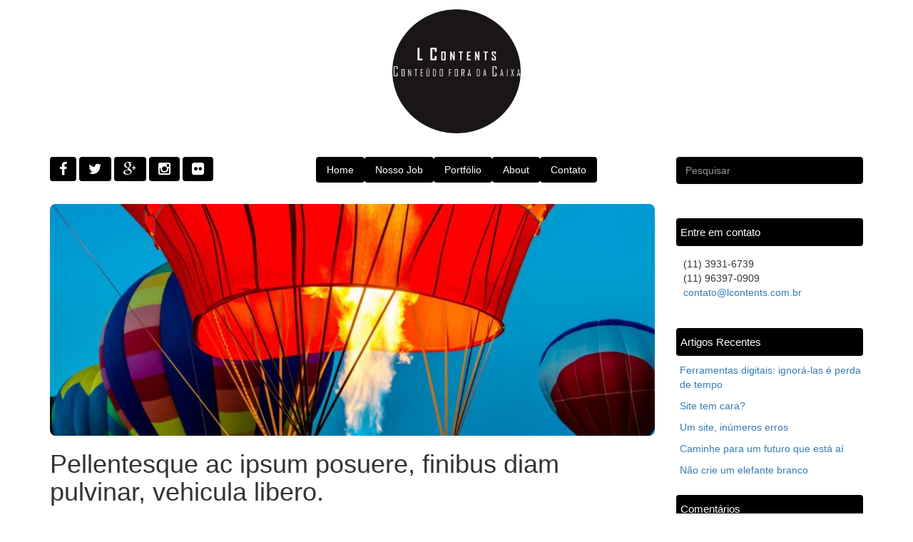

--- FILE ---
content_type: text/html; charset=UTF-8
request_url: https://lcontents.com.br/update/pellentesque-ac-ipsum-posuere-finibus-diam-pulvinar-vehicula-libero/
body_size: 15132
content:
<!DOCTYPE html
PUBLIC "-//W3C//DTD XHTML 1.0 Transitional//EN" "http://www.w3.org/TR/xhtml1/DTD/xhtml1-transitional.dtd"><html xmlns="http://www.w3.org/1999/xhtml" xmlns:v="urn:schemas-microsoft-com:vml"><head><script data-no-optimize="1">var litespeed_docref=sessionStorage.getItem("litespeed_docref");litespeed_docref&&(Object.defineProperty(document,"referrer",{get:function(){return litespeed_docref}}),sessionStorage.removeItem("litespeed_docref"));</script> <title>Pellentesque ac ipsum posuere, finibus diam pulvinar, vehicula libero. - L Contents</title><meta name="viewport" content="width=device-width, initial-scale=1, maximum-scale=1"><link rel="shortcut icon"
href="https://lcontents.com.br/wp-content/themes/gridthemeresponsive/assets/img/favicon.ico"
type="image/x-icon" />
<!--[if lt IE 9]> <script src="http://css3-mediaqueries-js.googlecode.com/svn/trunk/css3-mediaqueries.js"></script> <![endif]--><meta name='robots' content='index, follow, max-image-preview:large, max-snippet:-1, max-video-preview:-1' /><style>img:is([sizes="auto" i], [sizes^="auto," i]) { contain-intrinsic-size: 3000px 1500px }</style><link rel="canonical" href="https://lcontents.com.br/update/pellentesque-ac-ipsum-posuere-finibus-diam-pulvinar-vehicula-libero/" /><meta property="og:locale" content="pt_BR" /><meta property="og:type" content="article" /><meta property="og:title" content="Pellentesque ac ipsum posuere, finibus diam pulvinar, vehicula libero. - L Contents" /><meta property="og:description" content="Lorem ipsum dolor sit amet, consectetur adipiscing elit. Curabitur egestas aliquet sem, et tempor odio finibus eget. Phasellus ut purus facilisis, semper massa eu, luctus libero. Class aptent taciti sociosqu ad litora torquent per conubia nostra, per inceptos himenaeos. Pellentesque ac ipsum posuere, finibus diam pulvinar, vehicula libero. Curabitur ultricies erat nec ante pharetra, et...Leia Mais" /><meta property="og:url" content="https://lcontents.com.br/update/pellentesque-ac-ipsum-posuere-finibus-diam-pulvinar-vehicula-libero/" /><meta property="og:site_name" content="L Contents" /><meta property="article:publisher" content="https://www.facebook.com/lcontents" /><meta property="article:published_time" content="2015-08-20T01:04:00+00:00" /><meta property="article:modified_time" content="2015-08-30T19:30:37+00:00" /><meta property="og:image" content="https://lcontents.com.br/wp-content/uploads/2015/08/credito-John-Buie.jpg" /><meta property="og:image:width" content="2048" /><meta property="og:image:height" content="1367" /><meta property="og:image:type" content="image/jpeg" /><meta name="author" content="Flávia Lelis" /><meta name="twitter:card" content="summary_large_image" /><meta name="twitter:creator" content="@l_contents" /><meta name="twitter:site" content="@l_contents" /><meta name="twitter:label1" content="Escrito por" /><meta name="twitter:data1" content="Flávia Lelis" /><meta name="twitter:label2" content="Est. tempo de leitura" /><meta name="twitter:data2" content="2 minutos" /> <script type="application/ld+json" class="yoast-schema-graph">{"@context":"https://schema.org","@graph":[{"@type":"WebPage","@id":"https://lcontents.com.br/update/pellentesque-ac-ipsum-posuere-finibus-diam-pulvinar-vehicula-libero/","url":"https://lcontents.com.br/update/pellentesque-ac-ipsum-posuere-finibus-diam-pulvinar-vehicula-libero/","name":"Pellentesque ac ipsum posuere, finibus diam pulvinar, vehicula libero. - L Contents","isPartOf":{"@id":"https://lcontents.com.br/#website"},"primaryImageOfPage":{"@id":"https://lcontents.com.br/update/pellentesque-ac-ipsum-posuere-finibus-diam-pulvinar-vehicula-libero/#primaryimage"},"image":{"@id":"https://lcontents.com.br/update/pellentesque-ac-ipsum-posuere-finibus-diam-pulvinar-vehicula-libero/#primaryimage"},"thumbnailUrl":"https://lcontents.com.br/wp-content/uploads/2015/08/credito-John-Buie.jpg","datePublished":"2015-08-20T01:04:00+00:00","dateModified":"2015-08-30T19:30:37+00:00","author":{"@id":"https://lcontents.com.br/#/schema/person/972ac697e599e6b7803819fbafe15fbe"},"breadcrumb":{"@id":"https://lcontents.com.br/update/pellentesque-ac-ipsum-posuere-finibus-diam-pulvinar-vehicula-libero/#breadcrumb"},"inLanguage":"pt-BR","potentialAction":[{"@type":"ReadAction","target":["https://lcontents.com.br/update/pellentesque-ac-ipsum-posuere-finibus-diam-pulvinar-vehicula-libero/"]}]},{"@type":"ImageObject","inLanguage":"pt-BR","@id":"https://lcontents.com.br/update/pellentesque-ac-ipsum-posuere-finibus-diam-pulvinar-vehicula-libero/#primaryimage","url":"https://lcontents.com.br/wp-content/uploads/2015/08/credito-John-Buie.jpg","contentUrl":"https://lcontents.com.br/wp-content/uploads/2015/08/credito-John-Buie.jpg","width":2048,"height":1367},{"@type":"BreadcrumbList","@id":"https://lcontents.com.br/update/pellentesque-ac-ipsum-posuere-finibus-diam-pulvinar-vehicula-libero/#breadcrumb","itemListElement":[{"@type":"ListItem","position":1,"name":"Início","item":"https://lcontents.com.br/"},{"@type":"ListItem","position":2,"name":"Pellentesque ac ipsum posuere, finibus diam pulvinar, vehicula libero."}]},{"@type":"WebSite","@id":"https://lcontents.com.br/#website","url":"https://lcontents.com.br/","name":"L Contents","description":"Conteúdo fora da Caixa","potentialAction":[{"@type":"SearchAction","target":{"@type":"EntryPoint","urlTemplate":"https://lcontents.com.br/?s={search_term_string}"},"query-input":{"@type":"PropertyValueSpecification","valueRequired":true,"valueName":"search_term_string"}}],"inLanguage":"pt-BR"},{"@type":"Person","@id":"https://lcontents.com.br/#/schema/person/972ac697e599e6b7803819fbafe15fbe","name":"Flávia Lelis","image":{"@type":"ImageObject","inLanguage":"pt-BR","@id":"https://lcontents.com.br/#/schema/person/image/","url":"https://lcontents.com.br/wp-content/litespeed/avatar/2a8e409a2e82985302f57ae13fda0d53.jpg?ver=1768951529","contentUrl":"https://lcontents.com.br/wp-content/litespeed/avatar/2a8e409a2e82985302f57ae13fda0d53.jpg?ver=1768951529","caption":"Flávia Lelis"},"sameAs":["http://lcontents.com.br"],"url":"https://lcontents.com.br/author/flavia/"}]}</script> <link rel='dns-prefetch' href='//ajax.aspnetcdn.com' /><link rel='dns-prefetch' href='//code.jquery.com' /><link rel='dns-prefetch' href='//maxcdn.bootstrapcdn.com' /><link rel='dns-prefetch' href='//fonts.googleapis.com' /><style id="litespeed-ccss">.fa{display:inline-block;font:normal normal normal 14px/1 FontAwesome;font-size:inherit;text-rendering:auto;-webkit-font-smoothing:antialiased;-moz-osx-font-smoothing:grayscale}.fa-search:before{content:"\f002"}.fa-chevron-down:before{content:"\f078"}.fa-twitter:before{content:"\f099"}.fa-facebook:before{content:"\f09a"}.fa-google-plus:before{content:"\f0d5"}.fa-instagram:before{content:"\f16d"}.fa-flickr:before{content:"\f16e"}html{font-family:sans-serif;-webkit-text-size-adjust:100%;-ms-text-size-adjust:100%}body{margin:0}article,aside,figure,header,main,nav{display:block}a{background-color:transparent}h1{margin:.67em 0;font-size:2em}img{border:0}figure{margin:1em 40px}button,input{margin:0;font:inherit;color:inherit}button{overflow:visible}button{text-transform:none}button{-webkit-appearance:button}button::-moz-focus-inner,input::-moz-focus-inner{padding:0;border:0}input{line-height:normal}input[type=search]{-webkit-box-sizing:content-box;-moz-box-sizing:content-box;box-sizing:content-box;-webkit-appearance:textfield}input[type=search]::-webkit-search-cancel-button,input[type=search]::-webkit-search-decoration{-webkit-appearance:none}.glyphicon{position:relative;top:1px;display:inline-block;font-family:'Glyphicons Halflings';font-style:normal;font-weight:400;line-height:1;-webkit-font-smoothing:antialiased;-moz-osx-font-smoothing:grayscale}.glyphicon-search:before{content:"\e003"}*{-webkit-box-sizing:border-box;-moz-box-sizing:border-box;box-sizing:border-box}:after,:before{-webkit-box-sizing:border-box;-moz-box-sizing:border-box;box-sizing:border-box}html{font-size:10px}body{font-family:"Helvetica Neue",Helvetica,Arial,sans-serif;font-size:14px;line-height:1.42857143;color:#333;background-color:#fff}button,input{font-family:inherit;font-size:inherit;line-height:inherit}a{color:#337ab7;text-decoration:none}figure{margin:0}img{vertical-align:middle}.sr-only{position:absolute;width:1px;height:1px;padding:0;margin:-1px;overflow:hidden;clip:rect(0,0,0,0);border:0}h1,h3{font-family:inherit;font-weight:500;line-height:1.1;color:inherit}h1,h3{margin-top:20px;margin-bottom:10px}h1{font-size:36px}h3{font-size:24px}p{margin:0 0 10px}ul{margin-top:0;margin-bottom:10px}.container{padding-right:15px;padding-left:15px;margin-right:auto;margin-left:auto}@media (min-width:768px){.container{width:750px}}@media (min-width:992px){.container{width:970px}}@media (min-width:1200px){.container{width:1170px}}.row{margin-right:-15px;margin-left:-15px}.col-md-3,.col-md-6,.col-md-9,.col-sm-12,.col-sm-6,.col-xs-12{position:relative;min-height:1px;padding-right:15px;padding-left:15px}.col-xs-12{float:left}.col-xs-12{width:100%}@media (min-width:768px){.col-sm-12,.col-sm-6{float:left}.col-sm-12{width:100%}.col-sm-6{width:50%}.col-sm-offset-6{margin-left:50%}}@media (min-width:992px){.col-md-3,.col-md-6,.col-md-9{float:left}.col-md-9{width:75%}.col-md-6{width:50%}.col-md-3{width:25%}.col-md-offset-0{margin-left:0}}label{display:inline-block;max-width:100%;margin-bottom:5px;font-weight:700}input[type=search]{-webkit-box-sizing:border-box;-moz-box-sizing:border-box;box-sizing:border-box}.form-control{display:block;width:100%;height:34px;padding:6px 12px;font-size:14px;line-height:1.42857143;color:#555;background-color:#fff;background-image:none;border:1px solid #ccc;border-radius:4px;-webkit-box-shadow:inset 0 1px 1px rgba(0,0,0,.075);box-shadow:inset 0 1px 1px rgba(0,0,0,.075)}.form-control::-moz-placeholder{color:#999;opacity:1}.form-control:-ms-input-placeholder{color:#999}.form-control::-webkit-input-placeholder{color:#999}input[type=search]{-webkit-appearance:none}@media (min-width:768px){.form-inline .form-control{display:inline-block;width:auto;vertical-align:middle}.form-inline .input-group{display:inline-table;vertical-align:middle}.form-inline .input-group .form-control,.form-inline .input-group .input-group-btn{width:auto}.form-inline .input-group>.form-control{width:100%}}.btn{display:inline-block;padding:6px 12px;margin-bottom:0;font-size:14px;font-weight:400;line-height:1.42857143;text-align:center;white-space:nowrap;vertical-align:middle;-ms-touch-action:manipulation;touch-action:manipulation;background-image:none;border:1px solid transparent;border-radius:4px}.btn-default{color:#333;background-color:#fff;border-color:#ccc}.collapse{display:none}.input-group{position:relative;display:table;border-collapse:separate}.input-group .form-control{position:relative;z-index:2;float:left;width:100%;margin-bottom:0}.input-group .form-control,.input-group-btn{display:table-cell}.input-group-btn{width:1%;white-space:nowrap;vertical-align:middle}.input-group .form-control:first-child{border-top-right-radius:0;border-bottom-right-radius:0}.input-group-btn:last-child>.btn{border-top-left-radius:0;border-bottom-left-radius:0}.input-group-btn{position:relative;font-size:0;white-space:nowrap}.input-group-btn>.btn{position:relative}.input-group-btn:last-child>.btn{z-index:2;margin-left:-1px}.nav{padding-left:0;margin-bottom:0;list-style:none}.nav>li{position:relative;display:block}.nav>li>a{position:relative;display:block;padding:10px 15px}.navbar-collapse{padding-right:15px;padding-left:15px;overflow-x:visible;-webkit-overflow-scrolling:touch;border-top:1px solid transparent;-webkit-box-shadow:inset 0 1px 0 rgba(255,255,255,.1);box-shadow:inset 0 1px 0 rgba(255,255,255,.1)}@media (min-width:768px){.navbar-collapse{width:auto;border-top:0;-webkit-box-shadow:none;box-shadow:none}.navbar-collapse.collapse{display:block!important;height:auto!important;padding-bottom:0;overflow:visible!important}}.navbar-toggle{position:relative;float:right;padding:9px 10px;margin-top:8px;margin-right:15px;margin-bottom:8px;background-color:transparent;background-image:none;border:1px solid transparent;border-radius:4px}@media (min-width:768px){.navbar-toggle{display:none}}.container:after,.container:before,.nav:after,.nav:before,.navbar-collapse:after,.navbar-collapse:before,.row:after,.row:before{display:table;content:" "}.container:after,.nav:after,.navbar-collapse:after,.row:after{clear:both}@-ms-viewport{width:device-width}@media (max-width:767px){.hidden-xs{display:none!important}}.wp-post-image{border-radius:8px;height:auto;width:100%}html{min-height:100%;position:relative}body{color:#333;font-family:Raleway,sans-serif;margin-bottom:70px}a{color:#666;text-decoration:none}h1,h3{text-align:left}header{margin-bottom:15px}#header{padding:10px 0 30px}img.logo{height:auto;width:180px}.navbar-toggle{background-color:#000;color:#fff;display:inline-block;margin:0;float:inherit}.navbar-collapse{text-align:center}#menu_container ul li{display:inline-block}#menu_container ul li a{color:#fff;text-decoration:none;background-color:#000;border-radius:4px;display:inline-block;font-size:14px;margin-bottom:15px;padding-bottom:11px;padding-top:11px;line-height:1}.search-collapse{background-color:#000}.search-collapse .container{padding-top:10px;padding-bottom:10px}#menu_container input[type=text]{background-color:#000;color:#fff;padding-bottom:10px;padding-top:10px;border-color:#000;line-height:1;height:auto}.btn-social{font-size:20px!important;background-color:#000;padding:7px 10px;line-height:1;color:#fff}.navbar-toggle{font-size:16px;padding:7px 8px 11px;float:none}article{text-align:justify}.hentry{border-bottom:1px solid #cbcbcb;margin-bottom:30px;padding-bottom:30px}aside{padding-top:20px}.search-submit{padding-top:9px;padding-bottom:9px}.side_box{margin-bottom:25px}.side_box h3{padding:12px 6px;background-color:#000;color:#fff;border-radius:4px;font-size:1.1em;line-height:1;font-weight:400;margin-top:0}.side_box p{padding:0 5px}.side_box ul{list-style-type:none;padding-left:5px}.side_box ul li>a{margin-bottom:10px;display:block}.textwidget{padding:5px}@media (max-width:767px){#header{padding-bottom:10px}.logo{height:100px;width:auto}#menu_container ul{text-align:center}aside{margin-top:20px;border-top:1px solid #ccc}.navbar-toggle{display:inline-block}.navbar-collapse{margin-top:10px;border-color:#ccc}#menu_container ul li{display:block}#menu_container ul li a{border-radius:0;display:block;margin-bottom:1px}#menu_container ul li:last-child a{border-radius:0 0 5px 5px}.social-menu{text-align:center}}@media (min-width:768px) and (max-width:969px){aside{margin-top:20px;border-top:1px solid #ccc}#menu_container{position:relative}.social-menu{bottom:0;position:absolute}.navbar-toggle{display:none}.navbar-collapse{padding-left:0;padding-right:0}}@media (min-width:970px) and (max-width:1169px){.navbar-toggle{display:none}.navbar-collapse{padding-left:0;padding-right:0}.social-menu{padding-right:0}}@media (min-width:1170px){.navbar-toggle{display:none}.navbar-collapse{padding-left:0;padding-right:0}}</style><link rel="preload" data-asynced="1" data-optimized="2" as="style" onload="this.onload=null;this.rel='stylesheet'" href="https://lcontents.com.br/wp-content/litespeed/ucss/710d10fb0d7ae362d93c7e4fe9bf9122.css?ver=94629" /><script data-optimized="1" type="litespeed/javascript" data-src="https://lcontents.com.br/wp-content/plugins/litespeed-cache/assets/js/css_async.min.js"></script> <link data-asynced="1" as="style" onload="this.onload=null;this.rel='stylesheet'"  rel='preload' id='font-awesome-css' href='//maxcdn.bootstrapcdn.com/font-awesome/4.4.0/css/font-awesome.min.css?ver=80a4bf99d6063fad4676d435c3227ef8' type='text/css' media='all' /><link data-asynced="1" as="style" onload="this.onload=null;this.rel='stylesheet'"  rel='preload' id='bootstrap-css' href='//maxcdn.bootstrapcdn.com/bootstrap/3.3.5/css/bootstrap.min.css?ver=80a4bf99d6063fad4676d435c3227ef8' type='text/css' media='all' /> <script type="litespeed/javascript" data-src="//code.jquery.com/jquery-1.11.3.min.js?ver=80a4bf99d6063fad4676d435c3227ef8" id="jquery-js"></script> <script type="litespeed/javascript" data-src="//ajax.aspnetcdn.com/ajax/jquery.validate/1.11.1/jquery.validate.min.js?ver=1.5.5" id="ajaxValidate-js"></script> <link rel="https://api.w.org/" href="https://lcontents.com.br/wp-json/" /><link rel="alternate" title="JSON" type="application/json" href="https://lcontents.com.br/wp-json/wp/v2/posts/53" /><link rel='shortlink' href='https://lcontents.com.br/?p=53' /><link rel="alternate" title="oEmbed (JSON)" type="application/json+oembed" href="https://lcontents.com.br/wp-json/oembed/1.0/embed?url=https%3A%2F%2Flcontents.com.br%2Fupdate%2Fpellentesque-ac-ipsum-posuere-finibus-diam-pulvinar-vehicula-libero%2F" /><link rel="alternate" title="oEmbed (XML)" type="text/xml+oembed" href="https://lcontents.com.br/wp-json/oembed/1.0/embed?url=https%3A%2F%2Flcontents.com.br%2Fupdate%2Fpellentesque-ac-ipsum-posuere-finibus-diam-pulvinar-vehicula-libero%2F&#038;format=xml" /><style type="text/css">.recentcomments a{display:inline !important;padding:0 !important;margin:0 !important;}</style><link rel="icon" href="https://lcontents.com.br/wp-content/uploads/2015/08/cropped-logo-lcontents1-1-32x32.png" sizes="32x32" /><link rel="icon" href="https://lcontents.com.br/wp-content/uploads/2015/08/cropped-logo-lcontents1-1-192x192.png" sizes="192x192" /><link rel="apple-touch-icon" href="https://lcontents.com.br/wp-content/uploads/2015/08/cropped-logo-lcontents1-1-180x180.png" /><meta name="msapplication-TileImage" content="https://lcontents.com.br/wp-content/uploads/2015/08/cropped-logo-lcontents1-1-270x270.png" />
 <script type="litespeed/javascript" data-src="https://www.googletagmanager.com/gtag/js?id=G-837LXVM20P"></script> <script type="litespeed/javascript">window.dataLayer=window.dataLayer||[];function gtag(){dataLayer.push(arguments)}
gtag('js',new Date());gtag('config','G-837LXVM20P')</script> </head><body><header><div class="collapse search-collapse"><div class="container"><form role="search" method="get" class="search-form form-inline" action="https://lcontents.com.br/">
<label class="sr-only">Search for:</label><div class="input-group">
<input type="search" value="" name="s" class="search-field form-control" placeholder="Pesquisar" required>
<span class="input-group-btn">
<button type="submit" class="search-submit btn btn-default"><i class="glyphicon glyphicon-search"></i></button>
</span></div></form></div></div><div class="container"><div id="header"><div align="center">
<a href=""><img data-lazyloaded="1" src="[data-uri]" width="300" height="300" data-src="/wp-content/uploads/2015/08/logo-lcontents-300x300.png"
class="logo" /></a></div></div><div id="menu_container" class="row"><div class="social-menu col-md-3 col-sm-6 col-xs-12">
<button type="button" class="navbar-toggle collapsed" data-toggle="collapse" data-target=".navbar-collapse">
<i class="fa fa-chevron-down"></i>
</button>
<button type="button" class="navbar-toggle collapsed" data-toggle="collapse" data-target=".search-collapse">
<i class="fa fa-search"></i>
</button>
<a href="https://www.facebook.com/lcontents"
class="btn btn-social" target="_blank"><i class="fa fa-facebook"></i></a>
<a href="https://twitter.com/l_contents"
class="btn btn-social" target="_blank"><i class="fa fa-twitter"></i></a>
<a href="https://plus.google.com/u/1/116110453235964643802"
class="btn btn-social" target="_blank"><i class="fa fa-google-plus"></i></a>
<a href="https://instagram.com/l_contents"
class="btn btn-social" target="_blank"><i class="fa fa-instagram"></i></a>
<a href="http://www.flickr.com/photos/125607450@N05"
class="btn btn-social" target="_blank"><i class="fa fa-flickr"></i></a></div><div class="col-md-6 col-sm-12 col-xs-12"><nav class="collapse navbar-collapse" role="navigation"><ul id="menu-menu-principal" class="nav"><li class="menu-home"><a href="https://www.lcontents.com.br/">Home</a></li><li class="menu-nosso-job"><a href="https://lcontents.com.br/nosso-job/">Nosso Job</a></li><li class="menu-portfolio"><a href="https://lcontents.com.br/portfolio/">Portfólio</a></li><li class="menu-about"><a href="https://lcontents.com.br/about/">About</a></li><li class="menu-contato"><a href="https://lcontents.com.br/contato/">Contato</a></li></ul></nav></div><div class="col-md-offset-0 col-md-3 col-sm-offset-6 col-sm-6 col-xs-offset-0col-xs-12 hidden-xs"><form role="search" method="get" id="searchform"
action="https://lcontents.com.br/">
<input type="text" name="s" id="s" class="form-control"
placeholder="Pesquisar" /></form></div></div></div></header><div role="document" class="wrap"><div class="container"><div class="row"><main class="col-md-9"><div class="row"><figure class="col-xs-12"><img data-lazyloaded="1" src="[data-uri]" width="760" height="291" data-src="https://lcontents.com.br/wp-content/uploads/2015/08/credito-John-Buie-760x291.jpg.webp" class="attachment-featured-blog size-featured-blog wp-post-image" alt="" decoding="async" fetchpriority="high" /></figure></div><h1>Pellentesque ac ipsum posuere, finibus diam pulvinar, vehicula libero.</h1><article id="post-53" class="post-53 post type-post status-publish format-standard has-post-thumbnail hentry category-update"><p>Lorem ipsum dolor sit amet, consectetur adipiscing elit. Curabitur egestas aliquet sem, et tempor odio finibus eget. Phasellus ut purus facilisis, semper massa eu, luctus libero. Class aptent taciti sociosqu ad litora torquent per conubia nostra, per inceptos himenaeos. Pellentesque ac ipsum posuere, finibus diam pulvinar, vehicula libero. Curabitur ultricies erat nec ante pharetra, et ultrices nibh pretium. Ut vel quam augue. Integer rhoncus eget metus vel gravida. Donec aliquam malesuada cursus. Phasellus non urna ipsum. Mauris elit justo, pretium a justo in, eleifend suscipit erat. Pellentesque habitant morbi tristique senectus et netus et malesuada fames ac turpis egestas. Ut sed lorem mi. Maecenas sagittis pulvinar eleifend. Nullam lacinia est ut felis scelerisque, eget lobortis dolor ultrices. Duis at arcu pellentesque felis interdum luctus. Vestibulum lorem est, auctor eu pretium a, tempor non massa.</p><p>Vivamus luctus imperdiet odio sit amet placerat. Suspendisse vel vehicula tellus, ut cursus urna. Sed non tristique enim, a sollicitudin sem. Nullam tincidunt dui vitae cursus sodales. Nullam convallis tincidunt fringilla. Sed ac risus molestie, feugiat nunc at, iaculis elit. Pellentesque gravida ex nunc. Vestibulum nunc sem, ullamcorper eu rutrum fringilla, tempus tristique elit. Pellentesque habitant morbi tristique senectus et netus et malesuada fames ac turpis egestas. Fusce cursus congue enim, nec dictum urna semper sed. Quisque varius lorem quis varius tincidunt.</p><p>Nullam orci sapien, dignissim at malesuada id, feugiat quis lacus. Mauris ullamcorper ipsum non mauris mollis ornare. Nunc sed ultricies erat, vulputate aliquet libero. Mauris suscipit, odio sit amet commodo tempus, turpis mi porttitor sem, non vehicula velit elit quis nisl. Suspendisse eget enim scelerisque, tempor neque egestas, luctus urna. Nunc laoreet at nisi vitae vestibulum. Curabitur porttitor ultricies libero id mattis. In vel arcu non felis volutpat scelerisque. Mauris sollicitudin, nisl vel hendrerit porttitor, tellus nulla varius massa, vitae commodo est eros a ex. Etiam fermentum magna eget efficitur pretium. Nam pellentesque urna eget aliquet scelerisque. In aliquet, purus vitae sagittis ultrices, justo elit facilisis nisl, ac suscipit massa nisl id mi. Aliquam ut ante mauris. Nam tincidunt gravida ante in blandit.</p><p>Nulla sed tincidunt nunc. Suspendisse scelerisque, nulla vitae tincidunt porttitor, leo arcu euismod tellus, bibendum pretium elit augue in odio. Nam aliquam nulla lectus, sit amet eleifend nisl pharetra in. Suspendisse elit magna, rhoncus a fermentum quis, scelerisque eget nunc. Etiam tincidunt maximus tellus quis maximus. Morbi varius suscipit erat sollicitudin imperdiet. In quis ullamcorper dolor. Donec vitae libero orci. Vestibulum et efficitur nunc. Nullam sed risus sapien. Integer maximus sapien vitae ante fringilla, eu congue ex lacinia.</p><p>Morbi viverra nulla iaculis suscipit iaculis. Pellentesque volutpat sem ut quam scelerisque viverra. Pellentesque ornare blandit fermentum. Phasellus imperdiet ullamcorper pretium. Fusce tincidunt venenatis sagittis. Lorem ipsum dolor sit amet, consectetur adipiscing elit. Phasellus molestie libero in arcu bibendum malesuada. Pellentesque commodo tempus diam venenatis scelerisque.</p></article><div class="clear"></div><section id="respond"><h3>Deixe um comentário</h3><p class="cancel-comment-reply"><a rel="nofollow" id="cancel-comment-reply-link" href="/update/pellentesque-ac-ipsum-posuere-finibus-diam-pulvinar-vehicula-libero/#respond" style="display:none;">Clique aqui para cancelar a resposta.</a></p><form action="https://lcontents.com.br/wp-comments-post.php" method="post" id="commentform"><div class="row"><div class="col-md-6"><div class="form-group">
<label for="author">Nome*</label>
<input type="text" class="form-control" name="author" id="author" value="" size="22" aria-required="true"></div></div><div class="col-md-6"><div class="form-group">
<label for="email">E-mail*</label>
<input type="email" class="form-control" name="email" id="email" value="" size="22" aria-required="true"></div></div></div><div class="form-group">
<label for="comment">Comentário</label><textarea autocomplete="new-password"  id="hb05a60121"  name="hb05a60121"   class="form-control" rows="5" aria-required="true"></textarea><textarea id="comment" aria-label="hp-comment" aria-hidden="true" name="comment" autocomplete="new-password" style="padding:0 !important;clip:rect(1px, 1px, 1px, 1px) !important;position:absolute !important;white-space:nowrap !important;height:1px !important;width:1px !important;overflow:hidden !important;" tabindex="-1"></textarea><script data-noptimize type="litespeed/javascript">document.getElementById("comment").setAttribute("id","a9dd813af99897b3080b3b1d7ee9d696");document.getElementById("hb05a60121").setAttribute("id","comment")</script> </div><div class="row"><div class="col-md-4"><input name="submit" class="btn btn-primary positionbtn-primary" type="submit" id="submit" value="Submit Comment"></div><div class="col-md-8"></div></div>
<input type='hidden' name='comment_post_ID' value='53' id='comment_post_ID' />
<input type='hidden' name='comment_parent' id='comment_parent' value='0' /></form></section><div class="clear"></div></main><aside class="sidebar col-md-3"><div class="side_box"><h3>Entre em contato</h3><div class="textwidget"><p>(11) 3931-6739<br />
(11) 96397-0909<br />
<a href="mailto:contato@lcontents.com.br">contato@lcontents.com.br</a></p></div></div><div class="side_box"><h3>Artigos Recentes</h3><ul><li>
<a href="https://lcontents.com.br/update/ferramentas-digitais/">Ferramentas digitais: ignorá-las é perda de tempo</a></li><li>
<a href="https://lcontents.com.br/update/site-tem-cara/">Site tem cara?</a></li><li>
<a href="https://lcontents.com.br/update/um-site-inumeros-erros/">Um site, inúmeros erros</a></li><li>
<a href="https://lcontents.com.br/update/caminhe-para-um-futuro-que-esta-ai/">Caminhe para um futuro que está aí</a></li><li>
<a href="https://lcontents.com.br/update/nao-crie-um-elefante-branco/">Não crie um elefante branco</a></li></ul></div><div class="side_box"><h3>Comentários</h3><ul id="recentcomments"></ul></div></aside></div></div></div><footer role="contentinfo" class="content-info"><div class="container">
&copy; 2026 L Contents. All Rigts Reserved. Developed by <a href="http://www.elshamah.net" target="_blank">elshamah.net</a> Inspired by <a href="http://dessign.net/grid-theme-responsive/" target="_blank"> Grid Theme Responsive Free Wordpress Theme</a></div></footer>
<img data-lazyloaded="1" src="[data-uri]" alt='css.php' data-src="https://lcontents.com.br/wp-content/plugins/cookies-for-comments/css.php?k=8582fe92403eda814b3a3e2dd4d62b9d&amp;o=i&amp;t=734925857" width='1' height='1' /> <script id="wp-i18n-js-after" type="litespeed/javascript">wp.i18n.setLocaleData({'text direction\u0004ltr':['ltr']})</script> <script id="contact-form-7-js-before" type="litespeed/javascript">var wpcf7={"api":{"root":"https:\/\/lcontents.com.br\/wp-json\/","namespace":"contact-form-7\/v1"},"cached":1}</script> <script type="litespeed/javascript" data-src="//maxcdn.bootstrapcdn.com/bootstrap/3.3.5/js/bootstrap.min.js?ver=80a4bf99d6063fad4676d435c3227ef8" id="bootstrap-js"></script> <script data-no-optimize="1">window.lazyLoadOptions=Object.assign({},{threshold:300},window.lazyLoadOptions||{});!function(t,e){"object"==typeof exports&&"undefined"!=typeof module?module.exports=e():"function"==typeof define&&define.amd?define(e):(t="undefined"!=typeof globalThis?globalThis:t||self).LazyLoad=e()}(this,function(){"use strict";function e(){return(e=Object.assign||function(t){for(var e=1;e<arguments.length;e++){var n,a=arguments[e];for(n in a)Object.prototype.hasOwnProperty.call(a,n)&&(t[n]=a[n])}return t}).apply(this,arguments)}function o(t){return e({},at,t)}function l(t,e){return t.getAttribute(gt+e)}function c(t){return l(t,vt)}function s(t,e){return function(t,e,n){e=gt+e;null!==n?t.setAttribute(e,n):t.removeAttribute(e)}(t,vt,e)}function i(t){return s(t,null),0}function r(t){return null===c(t)}function u(t){return c(t)===_t}function d(t,e,n,a){t&&(void 0===a?void 0===n?t(e):t(e,n):t(e,n,a))}function f(t,e){et?t.classList.add(e):t.className+=(t.className?" ":"")+e}function _(t,e){et?t.classList.remove(e):t.className=t.className.replace(new RegExp("(^|\\s+)"+e+"(\\s+|$)")," ").replace(/^\s+/,"").replace(/\s+$/,"")}function g(t){return t.llTempImage}function v(t,e){!e||(e=e._observer)&&e.unobserve(t)}function b(t,e){t&&(t.loadingCount+=e)}function p(t,e){t&&(t.toLoadCount=e)}function n(t){for(var e,n=[],a=0;e=t.children[a];a+=1)"SOURCE"===e.tagName&&n.push(e);return n}function h(t,e){(t=t.parentNode)&&"PICTURE"===t.tagName&&n(t).forEach(e)}function a(t,e){n(t).forEach(e)}function m(t){return!!t[lt]}function E(t){return t[lt]}function I(t){return delete t[lt]}function y(e,t){var n;m(e)||(n={},t.forEach(function(t){n[t]=e.getAttribute(t)}),e[lt]=n)}function L(a,t){var o;m(a)&&(o=E(a),t.forEach(function(t){var e,n;e=a,(t=o[n=t])?e.setAttribute(n,t):e.removeAttribute(n)}))}function k(t,e,n){f(t,e.class_loading),s(t,st),n&&(b(n,1),d(e.callback_loading,t,n))}function A(t,e,n){n&&t.setAttribute(e,n)}function O(t,e){A(t,rt,l(t,e.data_sizes)),A(t,it,l(t,e.data_srcset)),A(t,ot,l(t,e.data_src))}function w(t,e,n){var a=l(t,e.data_bg_multi),o=l(t,e.data_bg_multi_hidpi);(a=nt&&o?o:a)&&(t.style.backgroundImage=a,n=n,f(t=t,(e=e).class_applied),s(t,dt),n&&(e.unobserve_completed&&v(t,e),d(e.callback_applied,t,n)))}function x(t,e){!e||0<e.loadingCount||0<e.toLoadCount||d(t.callback_finish,e)}function M(t,e,n){t.addEventListener(e,n),t.llEvLisnrs[e]=n}function N(t){return!!t.llEvLisnrs}function z(t){if(N(t)){var e,n,a=t.llEvLisnrs;for(e in a){var o=a[e];n=e,o=o,t.removeEventListener(n,o)}delete t.llEvLisnrs}}function C(t,e,n){var a;delete t.llTempImage,b(n,-1),(a=n)&&--a.toLoadCount,_(t,e.class_loading),e.unobserve_completed&&v(t,n)}function R(i,r,c){var l=g(i)||i;N(l)||function(t,e,n){N(t)||(t.llEvLisnrs={});var a="VIDEO"===t.tagName?"loadeddata":"load";M(t,a,e),M(t,"error",n)}(l,function(t){var e,n,a,o;n=r,a=c,o=u(e=i),C(e,n,a),f(e,n.class_loaded),s(e,ut),d(n.callback_loaded,e,a),o||x(n,a),z(l)},function(t){var e,n,a,o;n=r,a=c,o=u(e=i),C(e,n,a),f(e,n.class_error),s(e,ft),d(n.callback_error,e,a),o||x(n,a),z(l)})}function T(t,e,n){var a,o,i,r,c;t.llTempImage=document.createElement("IMG"),R(t,e,n),m(c=t)||(c[lt]={backgroundImage:c.style.backgroundImage}),i=n,r=l(a=t,(o=e).data_bg),c=l(a,o.data_bg_hidpi),(r=nt&&c?c:r)&&(a.style.backgroundImage='url("'.concat(r,'")'),g(a).setAttribute(ot,r),k(a,o,i)),w(t,e,n)}function G(t,e,n){var a;R(t,e,n),a=e,e=n,(t=Et[(n=t).tagName])&&(t(n,a),k(n,a,e))}function D(t,e,n){var a;a=t,(-1<It.indexOf(a.tagName)?G:T)(t,e,n)}function S(t,e,n){var a;t.setAttribute("loading","lazy"),R(t,e,n),a=e,(e=Et[(n=t).tagName])&&e(n,a),s(t,_t)}function V(t){t.removeAttribute(ot),t.removeAttribute(it),t.removeAttribute(rt)}function j(t){h(t,function(t){L(t,mt)}),L(t,mt)}function F(t){var e;(e=yt[t.tagName])?e(t):m(e=t)&&(t=E(e),e.style.backgroundImage=t.backgroundImage)}function P(t,e){var n;F(t),n=e,r(e=t)||u(e)||(_(e,n.class_entered),_(e,n.class_exited),_(e,n.class_applied),_(e,n.class_loading),_(e,n.class_loaded),_(e,n.class_error)),i(t),I(t)}function U(t,e,n,a){var o;n.cancel_on_exit&&(c(t)!==st||"IMG"===t.tagName&&(z(t),h(o=t,function(t){V(t)}),V(o),j(t),_(t,n.class_loading),b(a,-1),i(t),d(n.callback_cancel,t,e,a)))}function $(t,e,n,a){var o,i,r=(i=t,0<=bt.indexOf(c(i)));s(t,"entered"),f(t,n.class_entered),_(t,n.class_exited),o=t,i=a,n.unobserve_entered&&v(o,i),d(n.callback_enter,t,e,a),r||D(t,n,a)}function q(t){return t.use_native&&"loading"in HTMLImageElement.prototype}function H(t,o,i){t.forEach(function(t){return(a=t).isIntersecting||0<a.intersectionRatio?$(t.target,t,o,i):(e=t.target,n=t,a=o,t=i,void(r(e)||(f(e,a.class_exited),U(e,n,a,t),d(a.callback_exit,e,n,t))));var e,n,a})}function B(e,n){var t;tt&&!q(e)&&(n._observer=new IntersectionObserver(function(t){H(t,e,n)},{root:(t=e).container===document?null:t.container,rootMargin:t.thresholds||t.threshold+"px"}))}function J(t){return Array.prototype.slice.call(t)}function K(t){return t.container.querySelectorAll(t.elements_selector)}function Q(t){return c(t)===ft}function W(t,e){return e=t||K(e),J(e).filter(r)}function X(e,t){var n;(n=K(e),J(n).filter(Q)).forEach(function(t){_(t,e.class_error),i(t)}),t.update()}function t(t,e){var n,a,t=o(t);this._settings=t,this.loadingCount=0,B(t,this),n=t,a=this,Y&&window.addEventListener("online",function(){X(n,a)}),this.update(e)}var Y="undefined"!=typeof window,Z=Y&&!("onscroll"in window)||"undefined"!=typeof navigator&&/(gle|ing|ro)bot|crawl|spider/i.test(navigator.userAgent),tt=Y&&"IntersectionObserver"in window,et=Y&&"classList"in document.createElement("p"),nt=Y&&1<window.devicePixelRatio,at={elements_selector:".lazy",container:Z||Y?document:null,threshold:300,thresholds:null,data_src:"src",data_srcset:"srcset",data_sizes:"sizes",data_bg:"bg",data_bg_hidpi:"bg-hidpi",data_bg_multi:"bg-multi",data_bg_multi_hidpi:"bg-multi-hidpi",data_poster:"poster",class_applied:"applied",class_loading:"litespeed-loading",class_loaded:"litespeed-loaded",class_error:"error",class_entered:"entered",class_exited:"exited",unobserve_completed:!0,unobserve_entered:!1,cancel_on_exit:!0,callback_enter:null,callback_exit:null,callback_applied:null,callback_loading:null,callback_loaded:null,callback_error:null,callback_finish:null,callback_cancel:null,use_native:!1},ot="src",it="srcset",rt="sizes",ct="poster",lt="llOriginalAttrs",st="loading",ut="loaded",dt="applied",ft="error",_t="native",gt="data-",vt="ll-status",bt=[st,ut,dt,ft],pt=[ot],ht=[ot,ct],mt=[ot,it,rt],Et={IMG:function(t,e){h(t,function(t){y(t,mt),O(t,e)}),y(t,mt),O(t,e)},IFRAME:function(t,e){y(t,pt),A(t,ot,l(t,e.data_src))},VIDEO:function(t,e){a(t,function(t){y(t,pt),A(t,ot,l(t,e.data_src))}),y(t,ht),A(t,ct,l(t,e.data_poster)),A(t,ot,l(t,e.data_src)),t.load()}},It=["IMG","IFRAME","VIDEO"],yt={IMG:j,IFRAME:function(t){L(t,pt)},VIDEO:function(t){a(t,function(t){L(t,pt)}),L(t,ht),t.load()}},Lt=["IMG","IFRAME","VIDEO"];return t.prototype={update:function(t){var e,n,a,o=this._settings,i=W(t,o);{if(p(this,i.length),!Z&&tt)return q(o)?(e=o,n=this,i.forEach(function(t){-1!==Lt.indexOf(t.tagName)&&S(t,e,n)}),void p(n,0)):(t=this._observer,o=i,t.disconnect(),a=t,void o.forEach(function(t){a.observe(t)}));this.loadAll(i)}},destroy:function(){this._observer&&this._observer.disconnect(),K(this._settings).forEach(function(t){I(t)}),delete this._observer,delete this._settings,delete this.loadingCount,delete this.toLoadCount},loadAll:function(t){var e=this,n=this._settings;W(t,n).forEach(function(t){v(t,e),D(t,n,e)})},restoreAll:function(){var e=this._settings;K(e).forEach(function(t){P(t,e)})}},t.load=function(t,e){e=o(e);D(t,e)},t.resetStatus=function(t){i(t)},t}),function(t,e){"use strict";function n(){e.body.classList.add("litespeed_lazyloaded")}function a(){console.log("[LiteSpeed] Start Lazy Load"),o=new LazyLoad(Object.assign({},t.lazyLoadOptions||{},{elements_selector:"[data-lazyloaded]",callback_finish:n})),i=function(){o.update()},t.MutationObserver&&new MutationObserver(i).observe(e.documentElement,{childList:!0,subtree:!0,attributes:!0})}var o,i;t.addEventListener?t.addEventListener("load",a,!1):t.attachEvent("onload",a)}(window,document);</script><script data-no-optimize="1">window.litespeed_ui_events=window.litespeed_ui_events||["mouseover","click","keydown","wheel","touchmove","touchstart"];var urlCreator=window.URL||window.webkitURL;function litespeed_load_delayed_js_force(){console.log("[LiteSpeed] Start Load JS Delayed"),litespeed_ui_events.forEach(e=>{window.removeEventListener(e,litespeed_load_delayed_js_force,{passive:!0})}),document.querySelectorAll("iframe[data-litespeed-src]").forEach(e=>{e.setAttribute("src",e.getAttribute("data-litespeed-src"))}),"loading"==document.readyState?window.addEventListener("DOMContentLoaded",litespeed_load_delayed_js):litespeed_load_delayed_js()}litespeed_ui_events.forEach(e=>{window.addEventListener(e,litespeed_load_delayed_js_force,{passive:!0})});async function litespeed_load_delayed_js(){let t=[];for(var d in document.querySelectorAll('script[type="litespeed/javascript"]').forEach(e=>{t.push(e)}),t)await new Promise(e=>litespeed_load_one(t[d],e));document.dispatchEvent(new Event("DOMContentLiteSpeedLoaded")),window.dispatchEvent(new Event("DOMContentLiteSpeedLoaded"))}function litespeed_load_one(t,e){console.log("[LiteSpeed] Load ",t);var d=document.createElement("script");d.addEventListener("load",e),d.addEventListener("error",e),t.getAttributeNames().forEach(e=>{"type"!=e&&d.setAttribute("data-src"==e?"src":e,t.getAttribute(e))});let a=!(d.type="text/javascript");!d.src&&t.textContent&&(d.src=litespeed_inline2src(t.textContent),a=!0),t.after(d),t.remove(),a&&e()}function litespeed_inline2src(t){try{var d=urlCreator.createObjectURL(new Blob([t.replace(/^(?:<!--)?(.*?)(?:-->)?$/gm,"$1")],{type:"text/javascript"}))}catch(e){d="data:text/javascript;base64,"+btoa(t.replace(/^(?:<!--)?(.*?)(?:-->)?$/gm,"$1"))}return d}</script><script data-no-optimize="1">var litespeed_vary=document.cookie.replace(/(?:(?:^|.*;\s*)_lscache_vary\s*\=\s*([^;]*).*$)|^.*$/,"");litespeed_vary||fetch("/wp-content/plugins/litespeed-cache/guest.vary.php",{method:"POST",cache:"no-cache",redirect:"follow"}).then(e=>e.json()).then(e=>{console.log(e),e.hasOwnProperty("reload")&&"yes"==e.reload&&(sessionStorage.setItem("litespeed_docref",document.referrer),window.location.reload(!0))});</script><script data-optimized="1" type="litespeed/javascript" data-src="https://lcontents.com.br/wp-content/litespeed/js/af05c34834a9e22df77f08e51649d69d.js?ver=94629"></script></body></html>
<!-- Page optimized by LiteSpeed Cache @2026-01-21 05:16:50 -->

<!-- Page cached by LiteSpeed Cache 7.6.2 on 2026-01-21 05:16:50 -->
<!-- Guest Mode -->
<!-- QUIC.cloud CCSS loaded ✅ /ccss/2b9e7670431eadbf010941f821ad391c.css -->
<!-- QUIC.cloud UCSS loaded ✅ /ucss/710d10fb0d7ae362d93c7e4fe9bf9122.css -->

--- FILE ---
content_type: text/css
request_url: https://lcontents.com.br/wp-content/litespeed/ucss/710d10fb0d7ae362d93c7e4fe9bf9122.css?ver=94629
body_size: 825
content:
@font-face{font-display:swap;font-weight:400;font-style:normal;font-family:"hovericons";src:url(/wp-content/plugins/birds-portfolio/assets/fonts/hovericons/hovericons.eot?88454380);src:url(/wp-content/plugins/birds-portfolio/assets/fonts/hovericons/hovericons.eot?88454380#iefix)format("embedded-opentype"),url(/wp-content/plugins/birds-portfolio/assets/fonts/hovericons/hovericons.woff?88454380)format("woff"),url(/wp-content/plugins/birds-portfolio/assets/fonts/hovericons/hovericons.ttf?88454380)format("truetype"),url(/wp-content/plugins/birds-portfolio/assets/fonts/hovericons/hovericons.svg?88454380#hovericons)format("svg")}.wp-post-image{border-radius:8px;height:auto;width:100%}html{min-height:100%;position:relative}body{color:#333;font-family:Raleway,sans-serif;margin-bottom:70px}a{color:#666;text-decoration:none}a:hover{color:#333;transition:background .3s ease 0s,color .3s ease 0s}h1,h3{text-align:left}header{margin-bottom:15px}#header{padding:10px 0 30px}img.logo{height:auto;width:180px}.navbar-toggle{background-color:#000;color:#fff;display:inline-block;margin:0}.navbar-collapse{text-align:center}#menu_container ul li{display:inline-block}#menu_container ul li a{text-decoration:none;border-radius:4px;display:inline-block;font-size:14px;margin-bottom:15px;padding-bottom:11px;padding-top:11px}#menu_container ul li a:hover{background-color:#858585}.search-collapse{background-color:#000}#menu_container input[type=text],.search-collapse .container{padding-top:10px;padding-bottom:10px}#menu_container input[type=text]{border-color:#000;height:auto}#menu_container input[type=text],#menu_container ul li a,.btn-social,.side_box h3{background-color:#000;color:#fff;line-height:1}.btn-social{font-size:20px!important;padding:7px 10px}.btn-social:hover{background-color:#858585;border-color:#858585;color:#fff}.navbar-toggle{font-size:16px;padding:7px 8px 11px;float:none}article{text-align:justify}.hentry{border-bottom:1px solid #cbcbcb;margin-bottom:30px;padding-bottom:30px}aside{padding-top:20px}.search-submit{padding-top:9px;padding-bottom:9px}.side_box{margin-bottom:25px}.side_box h3{padding:12px 6px;border-radius:4px;font-size:1.1em;font-weight:400;margin-top:0}.side_box p{padding:0 5px}.side_box ul{list-style-type:none;padding-left:5px}.side_box ul li>a{margin-bottom:10px;display:block}.textwidget{padding:5px}.content-info{bottom:0;height:70px;position:absolute;width:100%}.content-info>.container{margin-top:25px;margin-bottom:25px;border-top:1px solid #cbcbcb;border-bottom:1px solid #cbcbcb;color:#8c8889;text-align:right}.content-info>.container a{color:#8c8889;text-decoration:none}.content-info>.container a:hover{text-decoration:underline}@media (max-width:767px){#header{padding-bottom:10px}.logo{height:100px;width:auto}#menu_container ul{text-align:center}aside{margin-top:20px;border-top:1px solid #ccc}.navbar-toggle{display:inline-block}.navbar-collapse{margin-top:10px;border-color:#ccc}#menu_container ul li{display:block}#menu_container ul li a{border-radius:0;display:block;margin-bottom:1px}#menu_container ul li:last-child a{border-radius:0 0 5px 5px}.social-menu{text-align:center}}@media (min-width:768px) and (max-width:969px){aside{margin-top:20px;border-top:1px solid #ccc}#menu_container{position:relative}.social-menu{bottom:0;position:absolute}.navbar-toggle{display:none}.navbar-collapse{padding-left:0;padding-right:0}}@media (min-width:970px) and (max-width:1169px){.navbar-toggle{display:none}.navbar-collapse{padding-left:0;padding-right:0}.social-menu{padding-right:0}}@media (min-width:1170px){.navbar-toggle{display:none}.navbar-collapse{padding-left:0;padding-right:0}}.form-group{display:inline-block;width:100%}.btn-primary{background-color:#000;border-color:#000}.btn-primary:active,.btn-primary:focus,.btn-primary:hover{background-color:#858585;border-color:#858585}.clear{clear:both}